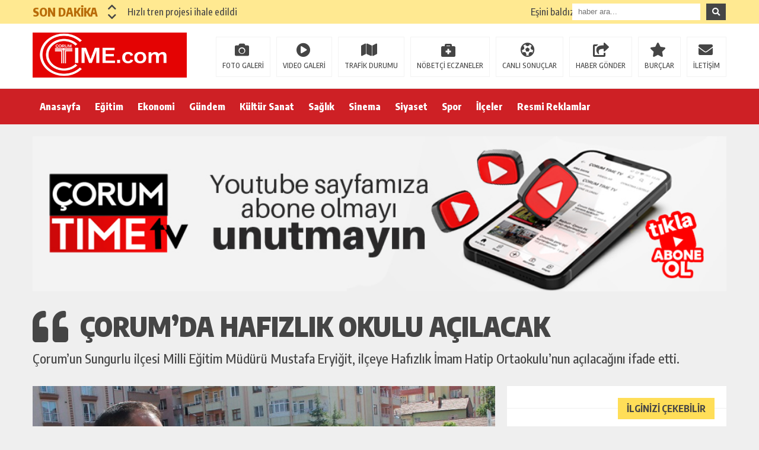

--- FILE ---
content_type: text/html; charset=UTF-8
request_url: https://www.corumtime.com/corumda-hafizlik-okulu-acilacak/
body_size: 16095
content:
<!DOCTYPE html><html lang="tr"><head><script data-no-optimize="1">var litespeed_docref=sessionStorage.getItem("litespeed_docref");litespeed_docref&&(Object.defineProperty(document,"referrer",{get:function(){return litespeed_docref}}),sessionStorage.removeItem("litespeed_docref"));</script> <meta charset="utf-8"><meta name="viewport" content="width=1520, initial-scale=1"><title>ÇORUM&#8217;DA HAFIZLIK OKULU AÇILACAK &laquo; ÇORUM TİME</title><meta name="description" content="Çorum'da Haberin Merkezi - Çorum Haberleri,Çorum,Çorum Time,Haber,Çorum Haberler,Hitit Üniversitesi,Çorum Belediyesi,Çorum Gazete,Çorum Haber,Çorum haber Merkezi,Haber Çorum,Çorum Cinayet,Çorum Kaza,Çorumhaber,Çorum Haberler,Çorum Son Dakika,Çorum Valiliği,Erol Olçok,Çorum Hastane,Çorum Erol Olçok"><meta name="keywords" content="Çorum,Çorum Time,Haber,Çorum Haberler,Hitit Üniversitesi,Çorum Belediyesi,Çorum Gazete,Çorum Haber,Çorum haber Merkezi,Haber Çorum,Çorum Cinayet,Çorum Kaza,Çorumhaber,Çorum Haberler,Çorum Son Dakika,Çorum Valiliği,Erol Olçok,Çorum Hastane,Çorum Erol Olçok"><meta name="news_keywords" content="Çorum,Çorum Time,Haber,Çorum Haberler,Hitit Üniversitesi,Çorum Belediyesi,Çorum Gazete,Çorum Haber,Çorum haber Merkezi,Haber Çorum,Çorum Cinayet,Çorum Kaza,Çorumhaber,Çorum Haberler,Çorum Son Dakika,Çorum Valiliği,Erol Olçok,Çorum Hastane,Çorum Erol Olçok"><link rel="canonical" href="www.corumtime.com"><link rel="shortcut icon" href="https://www.corumtime.com/wp-content/uploads/2020/08/ORUMTMEMOBLYEN2-1.png" /> <script type="litespeed/javascript" data-src="https://www.corumtime.com/wp-content/themes/theHaberV5/cssjs/jquery.min.js"></script> <meta name='robots' content='max-image-preview:large' /><link rel="alternate" type="application/rss+xml" title="ÇORUM TİME &raquo; ÇORUM&#8217;DA HAFIZLIK OKULU AÇILACAK yorum akışı" href="https://www.corumtime.com/corumda-hafizlik-okulu-acilacak/feed/" /><link rel="alternate" title="oEmbed (JSON)" type="application/json+oembed" href="https://www.corumtime.com/wp-json/oembed/1.0/embed?url=https%3A%2F%2Fwww.corumtime.com%2Fcorumda-hafizlik-okulu-acilacak%2F" /><link rel="alternate" title="oEmbed (XML)" type="text/xml+oembed" href="https://www.corumtime.com/wp-json/oembed/1.0/embed?url=https%3A%2F%2Fwww.corumtime.com%2Fcorumda-hafizlik-okulu-acilacak%2F&#038;format=xml" /><style id='wp-img-auto-sizes-contain-inline-css' type='text/css'>img:is([sizes=auto i],[sizes^="auto," i]){contain-intrinsic-size:3000px 1500px}
/*# sourceURL=wp-img-auto-sizes-contain-inline-css */</style><style id="litespeed-ccss">img.alignright{float:right;margin-left:10px!important}.temizle{clear:both}a{text-decoration:none!important}img{display:flex}.genel{margin:0 auto;width:1170px;height:auto;overflow:hidden;position:relative;display:block}a,body,div,form,h1,h2,html,i,img,nav,p,span,strong{margin:0;padding:0;border:0;font-size:100%;vertical-align:baseline;text-decoration:none}body{font-family:"Encode Sans Condensed",sans-serif;background:#efefef;color:#454545}#siteSol{width:780px;height:auto;overflow:hidden;display:block;position:relative;float:left;margin:0 20px 0 0}#siteSag{width:370px;height:auto;overflow:hidden;display:block;position:relative;margin:0}.kolon2{width:260px;float:left}.kolon10{width:890px;float:left;margin-left:20px}.float-right{float:right}.ustMenu{background:#ce2025;display:block;width:100%;height:60px;position:relative}.menu{width:1170px}ul.menu1{margin:0;padding:0}ul.menu1>li{position:relative;list-style:none;display:inline-block}ul.menu1>li>a{display:block;padding:0 12px;font-size:16px;color:#fff;line-height:60px;font-weight:800;background:#fff0}ul.menu1>li ul{visibility:hidden;opacity:0;position:absolute;top:90%;left:0;z-index:99;width:160px;background-color:#333;margin:0;padding:0;text-align:left}ul.menu1>li ul li{border-bottom:1px solid #272727;list-style:none}ul.menu1>li ul li:last-child{border-bottom:none}ul.menu1>li ul li a{display:block;padding:10px;color:#ccc;background:#333;font-size:13px;line-height:140%}.sonDakikaBG{width:100%;height:40px;line-height:40px;display:block;overflow:hidden;background:#ffe991;position:relative;float:left}#ustSondakika{width:910px;height:40px;overflow:hidden;display:block;float:left}.sondkBaslik{width:110px;line-height:40px;overflow:hidden;float:left;color:#b96c09;font-weight:800;font-size:20px;position:relative;padding-right:0;z-index:2}.ustSondakikaic{width:900px;height:40px;margin:0 auto;float:left}.sondk{width:100%!important;line-height:40px!important;display:block!important}.sondk a{width:100%!important;line-height:40px!important;font-size:16px;font-weight:500;color:#454545;text-decoration:none;display:block!important;white-space:nowrap;text-overflow:ellipsis;overflow:hidden}.sondk-ileri{width:15px!important;line-height:15px;left:15px!important;color:#454545;outline:none}.sondk-geri{width:15px!important;line-height:15px;left:0!important;color:#454545;outline:none}.ustSag{width:260px;height:40px;overflow:hidden;display:block;position:relative;z-index:9999}input#s{width:196px;height:28px;line-height:28px;overflow:hidden;display:inline-block;margin:6px 0 0;border:0;float:left;padding:0 10px;outline:none}button.s{width:auto;height:28px;overflow:hidden;display:inline-block;text-align:center;margin:6px 0 0 10px;border:0;float:left;padding:0 10px;color:#fff;background:#454545;outline:none}.siteSag1{width:370px;height:auto;overflow:hidden;display:block;position:relative;margin-top:20px;background:#fff}.sagGenelBaslik{float:left;margin:20px 0;position:relative;width:100%}.sagGenelBaslik:before{content:"";background:#efefef;display:inline-block;position:absolute;left:0;bottom:50%;width:100%;height:1px;z-index:0}span.sagGenelBaslik2{color:#454545;display:inline-block;font-size:16px;font-weight:400;line-height:1;padding:10px 15px;position:relative;text-transform:uppercase;z-index:1;margin-right:20px;float:right;background:#ffde58}.sagSablon1{width:370px;height:auto;overflow:hidden;display:block;position:relative;padding:0;background:#fff;border-bottom:1px solid #fff}.sagSablon1:nth-of-type(2n){background:#f3f3f3!important}.sagSablon1 a{color:#454545;width:362px;height:88px;max-height:88px;overflow:hidden;display:block;text-decoration:none;border-left:8px solid #fff}.sagSablon1 img{width:142px;height:88px;overflow:hidden;float:right;position:relative;display:block;opacity:1}.sagSablon1 strong{font-size:16px;line-height:22px;font-weight:700;width:200px;height:88px;max-height:88px;overflow:hidden;display:table-cell;vertical-align:middle;padding:0 10px}#haberAlani{width:740px;height:auto;overflow:hidden;display:block;position:relative;padding:20px;background:#fff;margin-top:20px}.detayBaslik{width:100%;height:auto;overflow:hidden;display:block;position:relative}.detayBaslik h1{font-size:36px;font-weight:900;color:#454545;text-transform:uppercase;margin-bottom:10px}.detayBaslik h2{font-size:18px;font-weight:500;color:#454545;margin-bottom:20px;line-height:1.5em}.haberResim{width:100%;height:auto;overflow:hidden;display:block;position:relative}.haberDetayIcerik img,.haberResim img{max-width:100%;min-height:auto;height:auto;overflow:hidden;display:block;position:relative;margin-bottom:20px}.haberDetayIcerik{width:100%;height:auto;overflow:hidden;display:block;position:relative}.haberDetayIcerik p{font-size:17px;font-weight:300;color:#000;margin-bottom:20px;line-height:22px;line-height:1.5em}.haberDetayIcerik p strong{display:inline-block}.haberDetayIcerik strong{font-size:17px;font-weight:500;color:#000;margin-bottom:5px;display:block;line-height:1.5em}img.alignright{float:right;margin-left:10px!important}#haberBaslik{width:1170px;height:auto;overflow:hidden;display:block;position:relative;padding:10px 0;margin-top:20px}#haberBaslik .detayBaslik h2{margin-bottom:0!important;font-size:22px;width:1170px}#haberBaslik .detayBaslik h1{width:1090px;height:auto;overflow:hidden;padding-left:80px;font-size:46px}#haberBaslik .detayBaslik h1:before{content:"";font-family:"Font Awesome 5 Free";font-weight:900;-moz-osx-font-smoothing:grayscale;-webkit-font-smoothing:antialiased;display:inline-block;font-style:normal;font-variant:normal;text-rendering:auto;line-height:1;position:absolute;z-index:999;left:0;color:#454545;font-size:60px;margin-top:0}.haberDetaySosyal{margin-bottom:20px;display:block;overflow:hidden}.haberDetaySosyal i{font-size:22px;margin-right:5px;padding:14px 0;width:52px;overflow:hidden;display:block;text-align:center;color:#fff;float:left}.haberDetaySosyal i.fa-facebook-f{background:#3b5998}.haberDetaySosyal i.fa-twitter{background:#00aced}.haberDetaySosyal i.fa-linkedin-in{background:#0573B1}.haberDetaySosyal i.fa-whatsapp{background:#1bbf58}.haberDetaySosyal i.fa-comments{background:#929292}.haberDetayTarih{text-align:right;font-size:18px;font-weight:800}ul.menu2{margin:7px 0 0;padding:0;width:100%;height:auto;overflow:hidden;display:block;position:relative}ul.menu2 li{list-style:none;margin:0 0 0 10px;float:left;position:relative}ul.menu2 li a{width:auto;height:36px;line-height:36px;border:1px solid #f3f3f3;color:#454545;overflow:hidden;display:block;padding:30px 10px 0;font-size:12px;font-weight:500;z-index:9999;position:relative}ul.menu2 li:before{font-family:"Font Awesome 5 Free";font-weight:900;-moz-osx-font-smoothing:grayscale;-webkit-font-smoothing:antialiased;display:inline-block;font-style:normal;font-variant:normal;text-rendering:auto;line-height:1;position:absolute;z-index:999;top:10px;color:#454545;font-size:24px}ul.menu2 li:nth-of-type(n):before{content:"";left:32px}ul.menu2 li:nth-of-type(2n):before{content:"";left:34px}ul.menu2 li:nth-of-type(3n):before{content:"";left:39px}ul.menu2 li:nth-of-type(4n):before{content:"";left:52px}ul.menu2 li:nth-of-type(5n):before{content:"";left:42px}ul.menu2 li:nth-of-type(6n):before{content:"";left:40px}ul.menu2 li:nth-of-type(7n):before{content:"";left:20px}ul.menu2 li:nth-of-type(8n):before{content:"";left:20px;margin:0-20px 0 0!important}.ySayfasiResimT{width:90px;height:90px;overflow:hidden;display:block;position:relative;float:left;margin-right:20px}.ySayfasiResimT img{width:90px;height:90px;overflow:hidden;display:block}.ySayfasiIsimT{width:590px;height:20px;overflow:hidden;display:block;position:relative}.ySayfasiIsimT strong{font-size:16px;font-weight:700;margin-right:10px}.ySayfasiIsimT span{font-size:14px;font-weight:400}.ySayfasiBiyT{width:590px;height:50px;overflow:hidden;display:block;position:relative;font-size:14px;font-weight:400}.ySayfasiLink{width:590px;height:20px;overflow:hidden;display:block;position:relative;text-align:right}.ySayfasiLink a{font-size:14px;font-weight:700;color:#454545}@supports (-ms-ime-align:auto){ul.menu1>li>a{padding:0 10px}}.fa,.fas,.far,.fab{-moz-osx-font-smoothing:grayscale;-webkit-font-smoothing:antialiased;display:inline-block;font-style:normal;font-variant:normal;text-rendering:auto;line-height:1}.fa-caret-right:before{content:""}.fa-chevron-down:before{content:""}.fa-chevron-up:before{content:""}.fa-comments:before{content:""}.fa-facebook-f:before{content:""}.fa-linkedin-in:before{content:""}.fa-search:before{content:""}.fa-twitter:before{content:""}.fa-whatsapp:before{content:""}.fab{font-family:"Font Awesome 5 Brands"}.far{font-family:"Font Awesome 5 Free";font-weight:400}.fa,.fas{font-family:"Font Awesome 5 Free";font-weight:900}.swiper-wrapper{position:relative;width:100%;height:100%;z-index:1;display:-webkit-box;display:-webkit-flex;display:-ms-flexbox;display:flex;-webkit-box-sizing:content-box;box-sizing:content-box}.swiper-wrapper{-webkit-transform:translate3d(0,0,0);transform:translate3d(0,0,0)}.swiper-slide{-webkit-flex-shrink:0;-ms-flex-negative:0;flex-shrink:0;width:100%;height:100%;position:relative}ul{box-sizing:border-box}:root{--wp--preset--font-size--normal:16px;--wp--preset--font-size--huge:42px}html :where(img[class*=wp-image-]){height:auto;max-width:100%}:root{--wp--preset--aspect-ratio--square:1;--wp--preset--aspect-ratio--4-3:4/3;--wp--preset--aspect-ratio--3-4:3/4;--wp--preset--aspect-ratio--3-2:3/2;--wp--preset--aspect-ratio--2-3:2/3;--wp--preset--aspect-ratio--16-9:16/9;--wp--preset--aspect-ratio--9-16:9/16;--wp--preset--color--black:#000000;--wp--preset--color--cyan-bluish-gray:#abb8c3;--wp--preset--color--white:#ffffff;--wp--preset--color--pale-pink:#f78da7;--wp--preset--color--vivid-red:#cf2e2e;--wp--preset--color--luminous-vivid-orange:#ff6900;--wp--preset--color--luminous-vivid-amber:#fcb900;--wp--preset--color--light-green-cyan:#7bdcb5;--wp--preset--color--vivid-green-cyan:#00d084;--wp--preset--color--pale-cyan-blue:#8ed1fc;--wp--preset--color--vivid-cyan-blue:#0693e3;--wp--preset--color--vivid-purple:#9b51e0;--wp--preset--gradient--vivid-cyan-blue-to-vivid-purple:linear-gradient(135deg,rgba(6,147,227,1) 0%,rgb(155,81,224) 100%);--wp--preset--gradient--light-green-cyan-to-vivid-green-cyan:linear-gradient(135deg,rgb(122,220,180) 0%,rgb(0,208,130) 100%);--wp--preset--gradient--luminous-vivid-amber-to-luminous-vivid-orange:linear-gradient(135deg,rgba(252,185,0,1) 0%,rgba(255,105,0,1) 100%);--wp--preset--gradient--luminous-vivid-orange-to-vivid-red:linear-gradient(135deg,rgba(255,105,0,1) 0%,rgb(207,46,46) 100%);--wp--preset--gradient--very-light-gray-to-cyan-bluish-gray:linear-gradient(135deg,rgb(238,238,238) 0%,rgb(169,184,195) 100%);--wp--preset--gradient--cool-to-warm-spectrum:linear-gradient(135deg,rgb(74,234,220) 0%,rgb(151,120,209) 20%,rgb(207,42,186) 40%,rgb(238,44,130) 60%,rgb(251,105,98) 80%,rgb(254,248,76) 100%);--wp--preset--gradient--blush-light-purple:linear-gradient(135deg,rgb(255,206,236) 0%,rgb(152,150,240) 100%);--wp--preset--gradient--blush-bordeaux:linear-gradient(135deg,rgb(254,205,165) 0%,rgb(254,45,45) 50%,rgb(107,0,62) 100%);--wp--preset--gradient--luminous-dusk:linear-gradient(135deg,rgb(255,203,112) 0%,rgb(199,81,192) 50%,rgb(65,88,208) 100%);--wp--preset--gradient--pale-ocean:linear-gradient(135deg,rgb(255,245,203) 0%,rgb(182,227,212) 50%,rgb(51,167,181) 100%);--wp--preset--gradient--electric-grass:linear-gradient(135deg,rgb(202,248,128) 0%,rgb(113,206,126) 100%);--wp--preset--gradient--midnight:linear-gradient(135deg,rgb(2,3,129) 0%,rgb(40,116,252) 100%);--wp--preset--font-size--small:13px;--wp--preset--font-size--medium:20px;--wp--preset--font-size--large:36px;--wp--preset--font-size--x-large:42px;--wp--preset--spacing--20:0.44rem;--wp--preset--spacing--30:0.67rem;--wp--preset--spacing--40:1rem;--wp--preset--spacing--50:1.5rem;--wp--preset--spacing--60:2.25rem;--wp--preset--spacing--70:3.38rem;--wp--preset--spacing--80:5.06rem;--wp--preset--shadow--natural:6px 6px 9px rgba(0, 0, 0, 0.2);--wp--preset--shadow--deep:12px 12px 50px rgba(0, 0, 0, 0.4);--wp--preset--shadow--sharp:6px 6px 0px rgba(0, 0, 0, 0.2);--wp--preset--shadow--outlined:6px 6px 0px -3px rgba(255, 255, 255, 1), 6px 6px rgba(0, 0, 0, 1);--wp--preset--shadow--crisp:6px 6px 0px rgba(0, 0, 0, 1)}body{background:#efefef!important}.sonDakikaBG{background:#ffe991!important}.sondk a,.sondk-ileri,.sondk-geri{color:#454545!important}.sondkBaslik{color:#b96c09!important}.ustMenu{background:#ce2025!important}ul.menu1>li>a{color:#ffffff!important}</style><link rel="preload" data-asynced="1" data-optimized="2" as="style" onload="this.onload=null;this.rel='stylesheet'" href="https://www.corumtime.com/wp-content/litespeed/css/e6dba9d6d0bc0ab0a83e8a9dcca4839b.css?ver=28581" /><script data-optimized="1" type="litespeed/javascript" data-src="https://www.corumtime.com/wp-content/plugins/litespeed-cache/assets/js/css_async.min.js"></script> <style id='global-styles-inline-css' type='text/css'>:root{--wp--preset--aspect-ratio--square: 1;--wp--preset--aspect-ratio--4-3: 4/3;--wp--preset--aspect-ratio--3-4: 3/4;--wp--preset--aspect-ratio--3-2: 3/2;--wp--preset--aspect-ratio--2-3: 2/3;--wp--preset--aspect-ratio--16-9: 16/9;--wp--preset--aspect-ratio--9-16: 9/16;--wp--preset--color--black: #000000;--wp--preset--color--cyan-bluish-gray: #abb8c3;--wp--preset--color--white: #ffffff;--wp--preset--color--pale-pink: #f78da7;--wp--preset--color--vivid-red: #cf2e2e;--wp--preset--color--luminous-vivid-orange: #ff6900;--wp--preset--color--luminous-vivid-amber: #fcb900;--wp--preset--color--light-green-cyan: #7bdcb5;--wp--preset--color--vivid-green-cyan: #00d084;--wp--preset--color--pale-cyan-blue: #8ed1fc;--wp--preset--color--vivid-cyan-blue: #0693e3;--wp--preset--color--vivid-purple: #9b51e0;--wp--preset--gradient--vivid-cyan-blue-to-vivid-purple: linear-gradient(135deg,rgb(6,147,227) 0%,rgb(155,81,224) 100%);--wp--preset--gradient--light-green-cyan-to-vivid-green-cyan: linear-gradient(135deg,rgb(122,220,180) 0%,rgb(0,208,130) 100%);--wp--preset--gradient--luminous-vivid-amber-to-luminous-vivid-orange: linear-gradient(135deg,rgb(252,185,0) 0%,rgb(255,105,0) 100%);--wp--preset--gradient--luminous-vivid-orange-to-vivid-red: linear-gradient(135deg,rgb(255,105,0) 0%,rgb(207,46,46) 100%);--wp--preset--gradient--very-light-gray-to-cyan-bluish-gray: linear-gradient(135deg,rgb(238,238,238) 0%,rgb(169,184,195) 100%);--wp--preset--gradient--cool-to-warm-spectrum: linear-gradient(135deg,rgb(74,234,220) 0%,rgb(151,120,209) 20%,rgb(207,42,186) 40%,rgb(238,44,130) 60%,rgb(251,105,98) 80%,rgb(254,248,76) 100%);--wp--preset--gradient--blush-light-purple: linear-gradient(135deg,rgb(255,206,236) 0%,rgb(152,150,240) 100%);--wp--preset--gradient--blush-bordeaux: linear-gradient(135deg,rgb(254,205,165) 0%,rgb(254,45,45) 50%,rgb(107,0,62) 100%);--wp--preset--gradient--luminous-dusk: linear-gradient(135deg,rgb(255,203,112) 0%,rgb(199,81,192) 50%,rgb(65,88,208) 100%);--wp--preset--gradient--pale-ocean: linear-gradient(135deg,rgb(255,245,203) 0%,rgb(182,227,212) 50%,rgb(51,167,181) 100%);--wp--preset--gradient--electric-grass: linear-gradient(135deg,rgb(202,248,128) 0%,rgb(113,206,126) 100%);--wp--preset--gradient--midnight: linear-gradient(135deg,rgb(2,3,129) 0%,rgb(40,116,252) 100%);--wp--preset--font-size--small: 13px;--wp--preset--font-size--medium: 20px;--wp--preset--font-size--large: 36px;--wp--preset--font-size--x-large: 42px;--wp--preset--spacing--20: 0.44rem;--wp--preset--spacing--30: 0.67rem;--wp--preset--spacing--40: 1rem;--wp--preset--spacing--50: 1.5rem;--wp--preset--spacing--60: 2.25rem;--wp--preset--spacing--70: 3.38rem;--wp--preset--spacing--80: 5.06rem;--wp--preset--shadow--natural: 6px 6px 9px rgba(0, 0, 0, 0.2);--wp--preset--shadow--deep: 12px 12px 50px rgba(0, 0, 0, 0.4);--wp--preset--shadow--sharp: 6px 6px 0px rgba(0, 0, 0, 0.2);--wp--preset--shadow--outlined: 6px 6px 0px -3px rgb(255, 255, 255), 6px 6px rgb(0, 0, 0);--wp--preset--shadow--crisp: 6px 6px 0px rgb(0, 0, 0);}:where(.is-layout-flex){gap: 0.5em;}:where(.is-layout-grid){gap: 0.5em;}body .is-layout-flex{display: flex;}.is-layout-flex{flex-wrap: wrap;align-items: center;}.is-layout-flex > :is(*, div){margin: 0;}body .is-layout-grid{display: grid;}.is-layout-grid > :is(*, div){margin: 0;}:where(.wp-block-columns.is-layout-flex){gap: 2em;}:where(.wp-block-columns.is-layout-grid){gap: 2em;}:where(.wp-block-post-template.is-layout-flex){gap: 1.25em;}:where(.wp-block-post-template.is-layout-grid){gap: 1.25em;}.has-black-color{color: var(--wp--preset--color--black) !important;}.has-cyan-bluish-gray-color{color: var(--wp--preset--color--cyan-bluish-gray) !important;}.has-white-color{color: var(--wp--preset--color--white) !important;}.has-pale-pink-color{color: var(--wp--preset--color--pale-pink) !important;}.has-vivid-red-color{color: var(--wp--preset--color--vivid-red) !important;}.has-luminous-vivid-orange-color{color: var(--wp--preset--color--luminous-vivid-orange) !important;}.has-luminous-vivid-amber-color{color: var(--wp--preset--color--luminous-vivid-amber) !important;}.has-light-green-cyan-color{color: var(--wp--preset--color--light-green-cyan) !important;}.has-vivid-green-cyan-color{color: var(--wp--preset--color--vivid-green-cyan) !important;}.has-pale-cyan-blue-color{color: var(--wp--preset--color--pale-cyan-blue) !important;}.has-vivid-cyan-blue-color{color: var(--wp--preset--color--vivid-cyan-blue) !important;}.has-vivid-purple-color{color: var(--wp--preset--color--vivid-purple) !important;}.has-black-background-color{background-color: var(--wp--preset--color--black) !important;}.has-cyan-bluish-gray-background-color{background-color: var(--wp--preset--color--cyan-bluish-gray) !important;}.has-white-background-color{background-color: var(--wp--preset--color--white) !important;}.has-pale-pink-background-color{background-color: var(--wp--preset--color--pale-pink) !important;}.has-vivid-red-background-color{background-color: var(--wp--preset--color--vivid-red) !important;}.has-luminous-vivid-orange-background-color{background-color: var(--wp--preset--color--luminous-vivid-orange) !important;}.has-luminous-vivid-amber-background-color{background-color: var(--wp--preset--color--luminous-vivid-amber) !important;}.has-light-green-cyan-background-color{background-color: var(--wp--preset--color--light-green-cyan) !important;}.has-vivid-green-cyan-background-color{background-color: var(--wp--preset--color--vivid-green-cyan) !important;}.has-pale-cyan-blue-background-color{background-color: var(--wp--preset--color--pale-cyan-blue) !important;}.has-vivid-cyan-blue-background-color{background-color: var(--wp--preset--color--vivid-cyan-blue) !important;}.has-vivid-purple-background-color{background-color: var(--wp--preset--color--vivid-purple) !important;}.has-black-border-color{border-color: var(--wp--preset--color--black) !important;}.has-cyan-bluish-gray-border-color{border-color: var(--wp--preset--color--cyan-bluish-gray) !important;}.has-white-border-color{border-color: var(--wp--preset--color--white) !important;}.has-pale-pink-border-color{border-color: var(--wp--preset--color--pale-pink) !important;}.has-vivid-red-border-color{border-color: var(--wp--preset--color--vivid-red) !important;}.has-luminous-vivid-orange-border-color{border-color: var(--wp--preset--color--luminous-vivid-orange) !important;}.has-luminous-vivid-amber-border-color{border-color: var(--wp--preset--color--luminous-vivid-amber) !important;}.has-light-green-cyan-border-color{border-color: var(--wp--preset--color--light-green-cyan) !important;}.has-vivid-green-cyan-border-color{border-color: var(--wp--preset--color--vivid-green-cyan) !important;}.has-pale-cyan-blue-border-color{border-color: var(--wp--preset--color--pale-cyan-blue) !important;}.has-vivid-cyan-blue-border-color{border-color: var(--wp--preset--color--vivid-cyan-blue) !important;}.has-vivid-purple-border-color{border-color: var(--wp--preset--color--vivid-purple) !important;}.has-vivid-cyan-blue-to-vivid-purple-gradient-background{background: var(--wp--preset--gradient--vivid-cyan-blue-to-vivid-purple) !important;}.has-light-green-cyan-to-vivid-green-cyan-gradient-background{background: var(--wp--preset--gradient--light-green-cyan-to-vivid-green-cyan) !important;}.has-luminous-vivid-amber-to-luminous-vivid-orange-gradient-background{background: var(--wp--preset--gradient--luminous-vivid-amber-to-luminous-vivid-orange) !important;}.has-luminous-vivid-orange-to-vivid-red-gradient-background{background: var(--wp--preset--gradient--luminous-vivid-orange-to-vivid-red) !important;}.has-very-light-gray-to-cyan-bluish-gray-gradient-background{background: var(--wp--preset--gradient--very-light-gray-to-cyan-bluish-gray) !important;}.has-cool-to-warm-spectrum-gradient-background{background: var(--wp--preset--gradient--cool-to-warm-spectrum) !important;}.has-blush-light-purple-gradient-background{background: var(--wp--preset--gradient--blush-light-purple) !important;}.has-blush-bordeaux-gradient-background{background: var(--wp--preset--gradient--blush-bordeaux) !important;}.has-luminous-dusk-gradient-background{background: var(--wp--preset--gradient--luminous-dusk) !important;}.has-pale-ocean-gradient-background{background: var(--wp--preset--gradient--pale-ocean) !important;}.has-electric-grass-gradient-background{background: var(--wp--preset--gradient--electric-grass) !important;}.has-midnight-gradient-background{background: var(--wp--preset--gradient--midnight) !important;}.has-small-font-size{font-size: var(--wp--preset--font-size--small) !important;}.has-medium-font-size{font-size: var(--wp--preset--font-size--medium) !important;}.has-large-font-size{font-size: var(--wp--preset--font-size--large) !important;}.has-x-large-font-size{font-size: var(--wp--preset--font-size--x-large) !important;}
/*# sourceURL=global-styles-inline-css */</style><style id='classic-theme-styles-inline-css' type='text/css'>/*! This file is auto-generated */
.wp-block-button__link{color:#fff;background-color:#32373c;border-radius:9999px;box-shadow:none;text-decoration:none;padding:calc(.667em + 2px) calc(1.333em + 2px);font-size:1.125em}.wp-block-file__button{background:#32373c;color:#fff;text-decoration:none}
/*# sourceURL=/wp-includes/css/classic-themes.min.css */</style><link rel="https://api.w.org/" href="https://www.corumtime.com/wp-json/" /><link rel="alternate" title="JSON" type="application/json" href="https://www.corumtime.com/wp-json/wp/v2/posts/130090" /><link rel="EditURI" type="application/rsd+xml" title="RSD" href="https://www.corumtime.com/xmlrpc.php?rsd" /><meta name="generator" content="WordPress 6.9" /><link rel="canonical" href="https://www.corumtime.com/corumda-hafizlik-okulu-acilacak/" /><link rel='shortlink' href='https://www.corumtime.com/?p=130090' /><link rel="icon" href="https://www.corumtime.com/wp-content/uploads/2013/07/TİME-LOGO-21-150x150.jpg" sizes="32x32" /><link rel="icon" href="https://www.corumtime.com/wp-content/uploads/2013/07/TİME-LOGO-21.jpg" sizes="192x192" /><link rel="apple-touch-icon" href="https://www.corumtime.com/wp-content/uploads/2013/07/TİME-LOGO-21.jpg" /><meta name="msapplication-TileImage" content="https://www.corumtime.com/wp-content/uploads/2013/07/TİME-LOGO-21.jpg" /><meta property="og:url" content="https://www.corumtime.com/corumda-hafizlik-okulu-acilacak/" /><meta property="og:title" content="ÇORUM&#8217;DA HAFIZLIK OKULU AÇILACAK" /><meta property="og:description" content="Çorum'un Sungurlu ilçesi Milli Eğitim Müdürü Mustafa Eryiğit, ilçeye Hafızlık İmam Hatip Ortaokulu'nun açılacağını ifade etti. " /><meta property="og:image:type" content="image/jpeg" /><meta property="og:image" content="https://www.corumtime.com/wp-content/uploads/2017/06/20170607AW091008_01.jpg" /><meta property="og:image:secure_url" content="https://www.corumtime.com/wp-content/uploads/2017/06/20170607AW091008_01.jpg" /><meta property="og:image:width" content="760" /><meta property="og:image:height" content="405" /><meta property="og:image:alt" content="ÇORUM&#8217;DA HAFIZLIK OKULU AÇILACAK" /><meta name="twitter:card" content="summary_large_image" /><meta name="twitter:title" content="ÇORUM&#8217;DA HAFIZLIK OKULU AÇILACAK" /><meta name="twitter:description" content="Çorum'un Sungurlu ilçesi Milli Eğitim Müdürü Mustafa Eryiğit, ilçeye Hafızlık İmam Hatip Ortaokulu'nun açılacağını ifade etti. " /><meta name="twitter:url" content="https://www.corumtime.com/corumda-hafizlik-okulu-acilacak/" /><meta name="twitter:image" content="https://www.corumtime.com/wp-content/uploads/2017/06/20170607AW091008_01.jpg" /><style>body {background: #efefef!important;}
.sonDakikaBG {background: #ffe991!important;}
.sondk a, .sondk-ileri, .sondk-geri{color: #454545!important;}
.sondkBaslik{color: #b96c09!important;}
.ustMenu {background: #ce2025!important;}
ul.menu1 > li > a{color: #ffffff!important;}</style></head><body><div style="width: 1000px;margin: 0px auto;background: #fff;z-index: 10;position: relative;"></div><div class="sonDakikaBG"><div style="width: 1170px; height: auto; overflow: hidden; display: block; position: relative; margin: 0px auto;"><div id="ustSondakika"><div class="ustSondakikaic"><div class="sondkBaslik">SON DAKİKA</div><div style="width: 15px; line-height: 40px; float: left; left: 17px; display: block; position: relative; top: 4px; z-index: 99;"><div class="sondk-ileri"><i class="fas fa-chevron-up"></i></div><div class="sondk-geri"><i class="fas fa-chevron-down"></i></div></div><div style="float: left; width:680px!important; margin: 0px 5px 0px 35px!important;" class="swiper-wrapper"><div class="swiper-slide sondk"><a href="https://www.corumtime.com/hizli-tren-projesi-ihale-edildi/" title="Hızlı tren projesi ihale edildi">Hızlı tren projesi ihale edildi</a></div><div class="swiper-slide sondk"><a href="https://www.corumtime.com/esini-baldizini-ve-kendisini-oldurdu/" title="Eşini baldızını ve kendisini öldürdü!">Eşini baldızını ve kendisini öldürdü!</a></div><div class="swiper-slide sondk"><a href="https://www.corumtime.com/fabrikada-6-isci-zehirlendi/" title="Fabrikada 6 işçi zehirlendi!">Fabrikada 6 işçi zehirlendi!</a></div><div class="swiper-slide sondk"><a href="https://www.corumtime.com/once-esini-sonra-kendini-vurdu-2/" title="Önce eşini sonra kendini vurdu!">Önce eşini sonra kendini vurdu!</a></div><div class="swiper-slide sondk"><a href="https://www.corumtime.com/yeniden-refahtan-aday-oldu/" title="Yeniden Refah&#8217;tan aday oldu!">Yeniden Refah&#8217;tan aday oldu!</a></div><div class="swiper-slide sondk"><a href="https://www.corumtime.com/tufekle-dernek-kapisina-dayandi/" title="Tüfekle dernek kapısına dayandı!">Tüfekle dernek kapısına dayandı!</a></div><div class="swiper-slide sondk"><a href="https://www.corumtime.com/tufekle-oynarken-arkadasini-vurdu/" title="Tüfekle oynarken arkadaşını vurdu">Tüfekle oynarken arkadaşını vurdu</a></div><div class="swiper-slide sondk"><a href="https://www.corumtime.com/corumda-ekmege-zam-yapilacak/" title="Çorum&#8217;da ekmeğe zam yapılacak!">Çorum&#8217;da ekmeğe zam yapılacak!</a></div><div class="swiper-slide sondk"><a href="https://www.corumtime.com/aracin-camlarini-tasla-kirdilar/" title="Aracın camlarını taşla kırdılar!">Aracın camlarını taşla kırdılar!</a></div><div class="swiper-slide sondk"><a href="https://www.corumtime.com/zincir-marketlere-fahis-fiyat-denetimi/" title="Zincir marketlere fahiş fiyat denetimi">Zincir marketlere fahiş fiyat denetimi</a></div></div></div></div><div class="ustSag"><form method="get" id="searchform" class="aramayap cf" action="https://www.corumtime.com/">
<input type="text" value="" placeholder="haber ara..." name="s" id="s" />
<button type="submit" class="s"><i class="fas fa-search"></i></button></form></div></div></div><div class="temizle"></div><div style="padding: 15px 0px; background: #ffffff; border-bottom: 1px solid rgba(0,0,0,.1); height: 79px; overflow: hidden; display: block;"><div style="width: 1170px; height: auto; overflow: hidden; display: block; position: relative; margin: 0px auto;"><div class="kolon2"><h1>
<a href="https://www.corumtime.com" title="ÇORUM TİME"><img src="https://www.corumtime.com/wp-content/uploads/2020/08/ORUMTMEMOBLYEN2-2.png" alt="ÇORUM TİME" width="260" height="76"/></a></h1></div><div class="kolon10"><div class="float-right"><ul class="menu2"><li><a href="https://www.corumtime.com/category/foto-galeri/" title="FOTO GALERİ">FOTO GALERİ</a></li><li><a href="https://www.corumtime.com/category/video-galeri/" title="VIDEO GALERİ">VIDEO GALERİ</a></li><li><a href="https://www.corumtime.com/trafik-durumu" title="TRAFİK DURUMU">TRAFİK DURUMU</a></li><li><a href="https://www.corumtime.com/nobetci-eczaneler" title="NÖBETÇİ ECZANELER">NÖBETÇİ ECZANELER</a></li><li><a href="https://www.corumtime.com/canli-sonuclar" title="CANLI SONUÇLAR">CANLI SONUÇLAR</a></li><li><a href="https://www.corumtime.com/haber-gonder" title="HABER GÖNDER">HABER GÖNDER</a></li><li><a href="https://www.corumtime.com/burclar?burc=koc" title="BURÇLAR">BURÇLAR</a></li><li><a href="https://www.corumtime.com/iletisim" title="İLETİŞİM">İLETİŞİM</a></li></ul></div></div></div></div><div class="temizle"></div><div class="ustMenu"><div style="width: 1170px; height: 60px; display: block; position: relative; margin: 0px auto;"><nav><div class="menu"><div class="menu-header-menu-container"><ul class="menu1"><li id="menu-item-212710" class="menu-item menu-item-type-custom menu-item-object-custom menu-item-home menu-item-212710"><a href="https://www.corumtime.com">Anasayfa</a></li><li id="menu-item-100141" class="menu-item menu-item-type-taxonomy menu-item-object-category current-post-ancestor current-menu-parent current-post-parent menu-item-100141"><a href="https://www.corumtime.com/category/egitim/">Eğitim</a></li><li id="menu-item-100142" class="menu-item menu-item-type-taxonomy menu-item-object-category menu-item-100142"><a href="https://www.corumtime.com/category/ekonomi/">Ekonomi</a></li><li id="menu-item-100143" class="menu-item menu-item-type-taxonomy menu-item-object-category menu-item-100143"><a href="https://www.corumtime.com/category/gundem/">Gündem</a></li><li id="menu-item-100144" class="menu-item menu-item-type-taxonomy menu-item-object-category menu-item-100144"><a href="https://www.corumtime.com/category/kultur-sanat/">Kültür Sanat</a></li><li id="menu-item-100145" class="menu-item menu-item-type-taxonomy menu-item-object-category menu-item-100145"><a href="https://www.corumtime.com/category/saglik/">Sağlık</a></li><li id="menu-item-100146" class="menu-item menu-item-type-taxonomy menu-item-object-category menu-item-100146"><a href="https://www.corumtime.com/category/sinema/">Sinema</a></li><li id="menu-item-100147" class="menu-item menu-item-type-taxonomy menu-item-object-category menu-item-100147"><a href="https://www.corumtime.com/category/siyaset-2/">Siyaset</a></li><li id="menu-item-100148" class="menu-item menu-item-type-taxonomy menu-item-object-category menu-item-100148"><a href="https://www.corumtime.com/category/spor-2/">Spor</a></li><li id="menu-item-100116" class="menu-item menu-item-type-taxonomy menu-item-object-category current-post-ancestor menu-item-has-children menu-item-100116"><a href="https://www.corumtime.com/category/ilceler/">İlçeler</a><ul class="sub-menu"><li id="menu-item-100117" class="menu-item menu-item-type-taxonomy menu-item-object-category menu-item-100117"><a href="https://www.corumtime.com/category/ilceler/alaca-2/">ALACA</a></li><li id="menu-item-100118" class="menu-item menu-item-type-taxonomy menu-item-object-category menu-item-100118"><a href="https://www.corumtime.com/category/ilceler/bayat/">BAYAT</a></li><li id="menu-item-100119" class="menu-item menu-item-type-taxonomy menu-item-object-category menu-item-100119"><a href="https://www.corumtime.com/category/ilceler/bogazkale-haberler/">BOĞAZKALE</a></li><li id="menu-item-100120" class="menu-item menu-item-type-taxonomy menu-item-object-category menu-item-100120"><a href="https://www.corumtime.com/category/ilceler/dodurga-haberler/">DODURGA</a></li><li id="menu-item-100121" class="menu-item menu-item-type-taxonomy menu-item-object-category menu-item-100121"><a href="https://www.corumtime.com/category/ilceler/iskilip-haberler/">İSKİLİP</a></li><li id="menu-item-100122" class="menu-item menu-item-type-taxonomy menu-item-object-category menu-item-100122"><a href="https://www.corumtime.com/category/ilceler/kargi-haberler/">KARGI</a></li><li id="menu-item-100123" class="menu-item menu-item-type-taxonomy menu-item-object-category menu-item-100123"><a href="https://www.corumtime.com/category/ilceler/lacin-haberler/">LAÇİN</a></li><li id="menu-item-100124" class="menu-item menu-item-type-taxonomy menu-item-object-category menu-item-100124"><a href="https://www.corumtime.com/category/ilceler/mecitozu-haberler/">MECİTÖZÜ</a></li><li id="menu-item-100125" class="menu-item menu-item-type-taxonomy menu-item-object-category menu-item-100125"><a href="https://www.corumtime.com/category/ilceler/oguzlar-haberler/">OĞUZLAR</a></li><li id="menu-item-100126" class="menu-item menu-item-type-taxonomy menu-item-object-category menu-item-100126"><a href="https://www.corumtime.com/category/ilceler/ortakoy-haberler/">ORTAKÖY</a></li><li id="menu-item-100127" class="menu-item menu-item-type-taxonomy menu-item-object-category menu-item-100127"><a href="https://www.corumtime.com/category/ilceler/osmancik-haberler/">OSMANCIK</a></li><li id="menu-item-100128" class="menu-item menu-item-type-taxonomy menu-item-object-category current-post-ancestor current-menu-parent current-post-parent menu-item-100128"><a href="https://www.corumtime.com/category/ilceler/sungurlu-haberler/">SUNGURLU</a></li><li id="menu-item-100129" class="menu-item menu-item-type-taxonomy menu-item-object-category menu-item-100129"><a href="https://www.corumtime.com/category/ilceler/ugurludag-haberler/">UĞURLUDAĞ</a></li></ul></li><li id="menu-item-292769" class="menu-item menu-item-type-taxonomy menu-item-object-category menu-item-292769"><a href="https://www.corumtime.com/category/resmi-reklamlar/">Resmi Reklamlar</a></li></ul></div></div></nav></div></div><div class="temizle"></div><div class="genel"><div style="height: auto; margin: 20px auto 0px auto; display: block; text-align: center; overflow: hidden; position: relative;"><a target="_blank" href="https://www.youtube.com/channel/UCBmPNIBujzpaUiWU8UBmTAw"><img src="https://www.corumtime.com/wp-content/uploads/2023/11/YOUTUBE-SAYFAMIZ-YATAY-1.jpg" style="width: -webkit-fill-available;"/></a></div></div><div class="temizle"></div><div class="genel"><div id="haberBaslik"><div class="detayBaslik"><h1 itemprop="headline">ÇORUM&#8217;DA HAFIZLIK OKULU AÇILACAK</h1><h2 itemprop="description"><p>Çorum&#8217;un Sungurlu ilçesi Milli Eğitim Müdürü Mustafa Eryiğit, ilçeye Hafızlık İmam Hatip Ortaokulu&#8217;nun açılacağını ifade etti.</p></h2></div></div><div id="siteSol"><div style="margin-bottom: 0px; margin-top: 20px;" class="haberResim" itemscope="" itemtype="http://schema.org/Article"><meta itemprop="image" content="https://www.corumtime.com/wp-content/uploads/2017/06/20170607AW091008_01.jpg">
<img src="https://www.corumtime.com/wp-content/uploads/2017/06/20170607AW091008_01.jpg" alt="ÇORUM&#8217;DA HAFIZLIK OKULU AÇILACAK" width="780" height="auto"/></div><div style="margin-top: 0px;" id="haberAlani"><div style="width: 700px; height: 90px; overflow: hidden; display: block; background: #f3f3f3; position: relative; margin-bottom: 20px; padding: 20px;"><div class="ySayfasiResimT"><img alt='' src='https://www.corumtime.com/wp-content/litespeed/avatar/50d9c9e93cf44089f4ec1da87ea5a8bf.jpg?ver=1769459718' srcset='https://www.corumtime.com/wp-content/litespeed/avatar/2a5cbfd56aba4e75951a35ee242cf15b.jpg?ver=1769459718 2x' class='avatar avatar-90 photo' height='90' width='90' loading='lazy' decoding='async'/></div><div class="ySayfasiIsimT"><strong>Çorum Time Haber Hattı 333 01 20</strong><span>( <a href="/cdn-cgi/l/email-protection" class="__cf_email__" data-cfemail="3a53545c557a5955484f574e53575f14595557">[email&#160;protected]</a> )</span></div><div class="ySayfasiBiyT"></div><div class="ySayfasiLink"><a href="https://www.corumtime.com/author/haber/"><i class="fa fa-caret-right"></i> TÜM YAZILARI</a></div></div><div class="temizle"></div><div class="haberDetaySosyal"><div style="width: 400px; height: auto; float: left;">
<a target="_blank" href="https://www.facebook.com/share.php?u=https://www.corumtime.com/corumda-hafizlik-okulu-acilacak/" title="facebook"><i class="fab fa-facebook-f"></i></a>
<a target="_blank" href="https://twitter.com/intent/tweet?text=ÇORUM&#8217;DA HAFIZLIK OKULU AÇILACAK&url=https://www.corumtime.com/corumda-hafizlik-okulu-acilacak/" title="twitter"><i class="fab fa-twitter"></i></a>
<a target="_blank" href="http://www.linkedin.com/shareArticle?mini=true&url=https://www.corumtime.com/corumda-hafizlik-okulu-acilacak/" title="linkedin"><i class="fab fa-linkedin-in"></i></a>
<a target="_blank" href="https://wa.me/?text=https://www.corumtime.com/corumda-hafizlik-okulu-acilacak/" data-action="share/whatsapp/share"><i class="fab fa-whatsapp"></i></a>
<a href="https://www.corumtime.com/corumda-hafizlik-okulu-acilacak/#respond" title="yorum yaz"><i class="far fa-comments"></i></a><div style="font-size: 22px;padding: 15px 0px;width: 100px; font-weight: 700; font-size: 16px;overflow: hidden;display: block;text-align: center;color: #ffffff;float: left;background: #F4B140;"></div></div><div style="width: 320px; height: 50px; line-height: 50px; overflow: hidden; display: block; position: relative; background: #efefef; padding-right: 20px;"><div class="haberDetayTarih">08 Haziran 2017 - 11:53</div></div></div><div itemprop="articleBody" class="haberDetayIcerik"><div style="margin-right: 10px; float: left; width: auto; height: auto; display: block; overflow: hidden;"><a target="_blank" href="https://www.uykudunyasi.com/"><img src="https://www.corumtime.com/wp-content/uploads/2020/02/Uyku-Dünyası.jpg" style="width: -webkit-fill-available;" /></a></div><p><strong class="haberDetayTarih">Son Güncelleme: 8 Haziran 2017 11:53 </strong>Okul ziyaretlerinde öğrencilerle yaptığı sohbette konu hakkında bilgi veren İlçe Milli Eğitim Müdürü Mustafa Eryiğit, 2017-2018 eğitim öğretim yılından itibaren Sungurlu Hafızlık İmam Hatip Ortaokulu hem okul derslerinin hem de hafızlık eğitiminin bir arada vereceği okulun çalışmalarına başladıklarını kaydetti. Sungurlu Hafızlık İmam Hatip Ortaokulu eğitimi ile ilgili, “İlkokul 4’üncü sınıfta okuyan ve önümüzdeki yıl 5. sınıfa geçecek öğrencilerimiz hem okula gidebilecek hem de hafızlık sınıflarında hafızlık temel eğitimi dersleri alabileceklerini belirten Eryiğit, projenin amacının, örgün eğitimle birlikte hafızlık projesi, öğrencilerin okullarını aksatmadan ve yıl kaybına uğramadan örgün eğitimleriyle birlikte hafızlık yapabilmelerini hedefleyen bir proje olduğunu söyledi.</p><p><img fetchpriority="high" decoding="async" class="size-full wp-image-130092" src="https://www.corumtime.com/wp-content/uploads/2017/06/20170607AW091008_02.jpg" alt="MİLLİ EĞİTİM MÜDÜRÜ ÖĞRENCİLERLE BULUŞTU (SERKAN ŞANSEVER/ÇORUM-İHA)" width="700" height="355" srcset="https://www.corumtime.com/wp-content/uploads/2017/06/20170607AW091008_02.jpg 700w, https://www.corumtime.com/wp-content/uploads/2017/06/20170607AW091008_02-300x152.jpg 300w, https://www.corumtime.com/wp-content/uploads/2017/06/20170607AW091008_02-30x15.jpg 30w" sizes="(max-width: 700px) 100vw, 700px" /></p><p>Bu projede öğrencilerin okul derslerinden kopmadan, sene kaybı olmadan iki yıl içerisinde hafızlıklarını tamamlamaları amaçlanmıştır diyen Eryiğit, &#8220;Öğrenciler, 5. sınıfın birinci döneminde okul dersleriyle birlikte hafızlığa hazırlanırlar. İkinci dönemde de okul derslerine devam ederlerken hafızlığa başlarlar. 6. sınıfta bir yıl ara vererek okulun bünyesindeki Diyanet İşleri Başkanlığına bağlı Kur’an Kursunda hafızlıklarını tamamlarlar. Aynı zamanda da takviye kursu alarak okul derslerinden kopmamış olurlar. O yılın Haziran ayında 6. sınıf derslerinden sınava girerek sınıflarını geçen öğrenciler, hafızlıklarını tamamlamış olarak 7. sınıfa devam ederler. Aynı zamanda yapılan sosyal, kültürel ve sportif etkinliklerle de kendilerini zihinsel, bedensel, ruhsal ve sosyal açıdan geliştirme fırsatı bulmaktadırlar. Özel bir devlet okulu anlayışıyla akademik başarının önemsendiği okulumuzda, 7. ve 8. sınıflarda okul derslerine ek olarak etüt ve takviye kurslarıyla, zengin döküman desteğiyle de desteklenen öğrencilerimizin Proje İmam Hatip Liselerine, İmam Hatip Fen ve İmam Hatip Sosyal Bilimler Liselerine, diğer Fen ve Sosyal Bilimler Liselerine yerleşmeleri hedeflenmektedir&#8221; dedi. (İHA)</p></div><div class="detayEtiket"></div></div><div style="width: 780px; height: auto; overflow: hidden; display: block; position: relative; float: left; margin: 0px 0px 0px 0px;"><div style="width: 728px; height: auto; margin: 20px auto 0px auto; display: block; text-align: center; overflow: hidden; position: relative;"><a target="_blank" href="http://www.uykudunyasi.com.tr/"><img src="https://www.corumtime.com/wp-content/uploads/2019/04/UYKU-DÜNYASI-ÇORUM.jpg" style="width: -webkit-fill-available;" /></a> <script data-cfasync="false" src="/cdn-cgi/scripts/5c5dd728/cloudflare-static/email-decode.min.js"></script><script type="litespeed/javascript" data-src="https://pagead2.googlesyndication.com/pagead/js/adsbygoogle.js?client=ca-pub-7361905458668527"
     crossorigin="anonymous"></script> 
<ins class="adsbygoogle"
style="display:inline-block;width:728px;height:90px"
data-ad-client="ca-pub-7361905458668527"
data-ad-slot="2694792008"></ins> <script type="litespeed/javascript">(adsbygoogle=window.adsbygoogle||[]).push({})</script> </div></div><div class="temizle"></div><div id="yorumAlani"><div class="genelBaslik">
<span class="genelBaslik2">
<strong>HABER HAKKINDA GÖRÜŞ BELİRT</strong>
</span><div style="position: absolute;right: 20px;top: 0px;font-size: 12px;font-weight: 800;">1 ADET YORUM YAPILDI</div></div><div class="temizle"></div><div class="yorumYap"><style>#respond a{color: #FF5732; font-size: 12px; font-weight: 700;text-decoration: none;}
#respond strong {
    color: #454545;
    font-size: 12px;
    font-weight: 400!important;
    margin-bottom: 5px;
    display: block;
    text-decoration: none;
}</style></div><article class="comment-list"><div  id="li-yorum-30106"><div class="comment-box"><div class="content"><div class="titleYorum">
<span class="name">Bilal Yücel</span>
<span class="date">9 Haziran 2017 / 08:54</span>
<span class="answer"></span></div><p>Vesile olanlardan ALLAH razı olsun. Amin</p></div></div></li></article></div></div><div id="siteSag"><div class="siteSag1"><div class="sagGenelBaslik"><span class="sagGenelBaslik2"><strong>İLGİNİZİ ÇEKEBİLİR</strong></span></div><div style="display: block;"><div class="sagSablon1">
<a href="https://www.corumtime.com/corumda-26-koyde-203-hazine-arazisi-satilacak/" title="26 köyde 203 hazine arazisi satılacak">
<img src="https://www.corumtime.com/wp-content/uploads/2026/01/888-144x81.jpg" alt="26 köyde 203 hazine arazisi satılacak" width="142" height="88"/>
<strong>26 köyde 203 hazine arazisi satılacak</strong>
</a></div><div class="sagSablon1">
<a href="https://www.corumtime.com/tir-sarampole-devrildi-surucu-yaralandi/" title="Tır şarampole devrildi sürücü yaralandı">
<img src="https://www.corumtime.com/wp-content/uploads/2026/01/AW628763_01-135x81.jpg" alt="Tır şarampole devrildi sürücü yaralandı" width="142" height="88"/>
<strong>Tır şarampole devrildi sürücü yaralandı</strong>
</a></div><div class="sagSablon1">
<a href="https://www.corumtime.com/itfaiye-aracina-yol-vermedi/" title="İtfaiye aracına yol vermedi!">
<img src="https://www.corumtime.com/wp-content/uploads/2026/01/AW627201_01-150x76.jpg" alt="İtfaiye aracına yol vermedi!" width="142" height="88"/>
<strong>İtfaiye aracına yol vermedi!</strong>
</a></div><div class="sagSablon1">
<a href="https://www.corumtime.com/kar-yagisi-kazayi-beraberinde-getirdi/" title="Kar yağışı kazayı beraberinde getirdi">
<img src="https://www.corumtime.com/wp-content/uploads/2026/01/AW626301_01-139x81.jpg" alt="Kar yağışı kazayı beraberinde getirdi" width="142" height="88"/>
<strong>Kar yağışı kazayı beraberinde getirdi</strong>
</a></div><div class="sagSablon1">
<a href="https://www.corumtime.com/10-evden-hirsizlik-yapan-2-kisi-tutuklandi/" title="10 evden hırsızlık yapan 2 kişi tutuklandı">
<img src="https://www.corumtime.com/wp-content/uploads/2026/01/55-2-125x81.jpg" alt="10 evden hırsızlık yapan 2 kişi tutuklandı" width="142" height="88"/>
<strong>10 evden hırsızlık yapan 2 kişi tutuklandı</strong>
</a></div></div></div><div class="temizle"></div><div style="width: 370px; height: auto; overflow: hidden; display: block; position: relative; margin-top: 20px; background: #ffffff; padding: 20px 0px;"><div style="margin: 0px auto; width: 336px; max-width: 336px; height: auto; overflow: hidden; display: block;"><a target="_blank" href="https://www.instagram.com/bellekkasapsarkuteri/"><img src="https://www.corumtime.com/wp-content/uploads/2026/01/BELLEK-KASAP-KARE-REKLAM.jpg" style="width: -webkit-fill-available;"/></a></div></div><div style="width: 370px; height: auto; overflow: hidden; display: block; position: relative; margin-top: 20px; background: #ffffff; padding: 20px 0px;"><div style="margin: 0px auto; width: 336px; max-width: 336px; height: auto; overflow: hidden; display: block;"><a target="_blank" href="https://www.instagram.com/corumbicibicihaliyikama/"><img src="https://www.corumtime.com/wp-content/uploads/2024/04/BICI-BICI-YAN-REKLAM.png" style="width: -webkit-fill-available;"/></a></div></div><div style="width: 370px; height: auto; overflow: hidden; display: block; position: relative; margin-top: 20px; background: #ffffff; padding: 20px 0px;"><div style="margin: 0px auto; width: 336px; max-width: 336px; height: auto; overflow: hidden; display: block;"><a target="_blank" href="https://www.instagram.com/enngross_corum/"><img src="https://www.corumtime.com/wp-content/uploads/2023/01/ENN-GROSS-1080-1080.jpg" style="width: -webkit-fill-available;"/></a></div></div><div style="width: 370px; height: auto; overflow: hidden; display: block; position: relative; margin-top: 20px; background: #ffffff; padding: 20px 0px;"><div style="margin: 0px auto; width: 336px; max-width: 336px; height: auto; overflow: hidden; display: block;"><a target="_blank" href="https://www.instagram.com/jasmine_guzellik_merkezi_/"><img src="https://www.corumtime.com/wp-content/uploads/2024/02/JASMINE-GUZELLIK-DOVME-REKLAMI-1.jpg" style="width: -webkit-fill-available;"/></a></div></div></div></div><div id="footerGenel"><div id="footer1"></div><div id="footer2"><div class="footerLogo">
<a href="https://www.corumtime.com" title="ÇORUM TİME"><img src="https://www.corumtime.com/wp-content/uploads/2020/08/ORUMTMEMOBLYEN2-3.png" alt="ÇORUM TİME" width="260" height="76"/></a></div></div><div class="footer3"><p>ÇORUM'UN EN BÜYÜK HABER SİTESİ</p><div class="fsosyal">
<a href="https://www.facebook.com/corumtime19" title="facebook"><i class="fab fa-facebook" aria-hidden="true"></i></a>
<a href="https://www.instagram.com/corum_time_official" title="instagram"><i class="fab fa-instagram" aria-hidden="true"></i></a>
<a href="https://twitter.com/corumtime" title="twitter"><i class="fab fa-twitter" aria-hidden="true"></i></a>
<a href="" title="google plus"><i class="fab fa-google-plus" aria-hidden="true"></i></a>
<a href="" title="linkedin"><i class="fab fa-linkedin" aria-hidden="true"></i></a>
<a href="https://www.youtube.com/c/%C3%87ORUMT%C4%B0ME" title="youtube"><i class="fab fa-youtube" aria-hidden="true"></i></a></div></div></div> <script type="speculationrules">{"prefetch":[{"source":"document","where":{"and":[{"href_matches":"/*"},{"not":{"href_matches":["/wp-*.php","/wp-admin/*","/wp-content/uploads/*","/wp-content/*","/wp-content/plugins/*","/wp-content/themes/theHaberV5/*","/*\\?(.+)"]}},{"not":{"selector_matches":"a[rel~=\"nofollow\"]"}},{"not":{"selector_matches":".no-prefetch, .no-prefetch a"}}]},"eagerness":"conservative"}]}</script> <marquee style='position: absolute; width: 0px;'><a href="https://cleancuisinebygina.com/" title="vaycasino giriş">vaycasino giriş</a><a href="https://veera.nl/" title="casibom giriş">casibom giriş</a><a href="https://lefaxx.com/" title="marsbahis güncel giriş">marsbahis güncel giriş</a><a href="https://muniprovincialcotabambas.gob.pe/" title="bets10">bets10</a><a href="https://casabelladining.co.za/" title="casibom giriş">casibom giriş</a><a href="https://baas.cat/" title="vaycasino giriş">vaycasino giriş</a><a href="https://gotovimop.com/" title="casibom güncel giriş">casibom güncel giriş</a><a href="https://www.tipografiaunione.com/" title="casinolevant giriş">casinolevant giriş</a><a href="https://www.tipografiaunione.com/" title="casinolevant">casinolevant</a><a href="https://www.stickmantribe.com/" title="marsbahis giriş">marsbahis giriş</a><a href="https://adelekeuniversity.edu.ng/" title="marsbahis giriş">marsbahis giriş</a><a href="https://weliveentertainment.com/" title="casibom">casibom</a><a href="https://weliveentertainment.com/" title="casibom giriş">casibom giriş</a><a href="https://www.stickmantribe.com/" title="marsbahis">marsbahis</a>
</marquee><script type="application/ld+json">{
        "@context":"http://schema.org",
        "@type":"Organization",
        "url":"https://www.corumtime.com",
        "logo":{
        "@type":"ImageObject",
        "url":"https://www.corumtime.com/wp-content/uploads/2020/08/ORUMTMEMOBLYEN2-2.png",
        "width":250,
        "height":90},
        "sameAs":[
        "https://www.facebook.com/corumtime19",
        "https://twitter.com/corumtime",
        ""
        ]
    }</script> <script type="application/ld+json">{
        "@context":"http://schema.org",
        "@type":"WebSite","url":"https://www.corumtime.com",
        "potentialAction":{
        "@type":"SearchAction",
        "target":"https://www.corumtime.com/?s={search_term_string}",
        "query-input":"required name=search_term_string"}
    }</script> <script data-no-optimize="1">var litespeed_vary=document.cookie.replace(/(?:(?:^|.*;\s*)_lscache_vary\s*\=\s*([^;]*).*$)|^.*$/,"");litespeed_vary||fetch("/wp-content/plugins/litespeed-cache/guest.vary.php",{method:"POST",cache:"no-cache",redirect:"follow"}).then(e=>e.json()).then(e=>{console.log(e),e.hasOwnProperty("reload")&&"yes"==e.reload&&(sessionStorage.setItem("litespeed_docref",document.referrer),window.location.reload(!0))});</script><script data-optimized="1" type="litespeed/javascript" data-src="https://www.corumtime.com/wp-content/litespeed/js/d50022cf13753e2e24128e4a25a4aa3b.js?ver=28581"></script><script>window.litespeed_ui_events=window.litespeed_ui_events||["mouseover","click","keydown","wheel","touchmove","touchstart"];var urlCreator=window.URL||window.webkitURL;function litespeed_load_delayed_js_force(){console.log("[LiteSpeed] Start Load JS Delayed"),litespeed_ui_events.forEach(e=>{window.removeEventListener(e,litespeed_load_delayed_js_force,{passive:!0})}),document.querySelectorAll("iframe[data-litespeed-src]").forEach(e=>{e.setAttribute("src",e.getAttribute("data-litespeed-src"))}),"loading"==document.readyState?window.addEventListener("DOMContentLoaded",litespeed_load_delayed_js):litespeed_load_delayed_js()}litespeed_ui_events.forEach(e=>{window.addEventListener(e,litespeed_load_delayed_js_force,{passive:!0})});async function litespeed_load_delayed_js(){let t=[];for(var d in document.querySelectorAll('script[type="litespeed/javascript"]').forEach(e=>{t.push(e)}),t)await new Promise(e=>litespeed_load_one(t[d],e));document.dispatchEvent(new Event("DOMContentLiteSpeedLoaded")),window.dispatchEvent(new Event("DOMContentLiteSpeedLoaded"))}function litespeed_load_one(t,e){console.log("[LiteSpeed] Load ",t);var d=document.createElement("script");d.addEventListener("load",e),d.addEventListener("error",e),t.getAttributeNames().forEach(e=>{"type"!=e&&d.setAttribute("data-src"==e?"src":e,t.getAttribute(e))});let a=!(d.type="text/javascript");!d.src&&t.textContent&&(d.src=litespeed_inline2src(t.textContent),a=!0),t.after(d),t.remove(),a&&e()}function litespeed_inline2src(t){try{var d=urlCreator.createObjectURL(new Blob([t.replace(/^(?:<!--)?(.*?)(?:-->)?$/gm,"$1")],{type:"text/javascript"}))}catch(e){d="data:text/javascript;base64,"+btoa(t.replace(/^(?:<!--)?(.*?)(?:-->)?$/gm,"$1"))}return d}</script><script defer src="https://static.cloudflareinsights.com/beacon.min.js/vcd15cbe7772f49c399c6a5babf22c1241717689176015" integrity="sha512-ZpsOmlRQV6y907TI0dKBHq9Md29nnaEIPlkf84rnaERnq6zvWvPUqr2ft8M1aS28oN72PdrCzSjY4U6VaAw1EQ==" data-cf-beacon='{"version":"2024.11.0","token":"8bc7bd9fa1e047e396b75d4f72c02083","r":1,"server_timing":{"name":{"cfCacheStatus":true,"cfEdge":true,"cfExtPri":true,"cfL4":true,"cfOrigin":true,"cfSpeedBrain":true},"location_startswith":null}}' crossorigin="anonymous"></script>
</body></html> <script type="litespeed/javascript">var wp_ajaxurl="https://www.corumtime.com/wp-admin/admin-ajax.php"</script> <script type="litespeed/javascript">var varsayilanSehir=Cookies.get('sehir');if(!varsayilanSehir){varsayilanSehir="corum"}
$(document).ready(function(){if($("#havaDurumuSelect")[0]){$('#havaDurumuSelect').val(varsayilanSehir);havaDurumu(varsayilanSehir)}
if($("#namazSaatleriSelect")[0]){$('#namazSaatleriSelect').val(varsayilanSehir);namazSaatleri(varsayilanSehir)}
if($(".sagPuandurumu2")[0]){ligPuanDurumu()}
if($(".sagPuandurumu")[0]){ligFikstur()}
if($(".sagDoviz2")[0]){ekonomiBilgileri()}
if($(".sagDoviz")[0]){ekonomiBilgileri()}
if($(".solDoviz")[0]){ekonomiBilgileri()}});function namazSaatleri(sehir){Cookies.set('sehir',sehir);$.ajax({type:'POST',data:{action:"bothavuzu_action",istek:'namazvakitleri',sehir:sehir},url:wp_ajaxurl,success:function(sonucJson){if(sonucJson){var gerisay="";var sonucJsonParsed=$.parseJSON(sonucJson);var now=new Date();var hour=now.getHours();var min=now.getMinutes();var year=now.getFullYear();var day=now.getDate();var mount=now.getMonth()+1;if(mount==13)
mount==1;$.each(sonucJsonParsed,function(spanId,obj){if(hour+":"+min<obj){if(gerisay==""){gerisay=obj+":00"}}
$('#'+spanId).html(obj.toString())});console.log(gerisay);$("#geri-say").countdown(year+"/"+mount+"/"+day+" "+gerisay,function(event){$(this).text(event.strftime('%H:%M:%S'))})}}})}
function havaDurumu(sehir){Cookies.set('sehir',sehir);$.ajax({type:'POST',data:{action:"bothavuzu_action",istek:'havadurumu',sehir:sehir},url:wp_ajaxurl,success:function(sonucJson){if(sonucJson){var sonucJsonParsed=$.parseJSON(sonucJson);$.each(sonucJsonParsed,function(spanId,obj){var text=obj.toString();if(spanId=='havaResim'){text='<img src="https://www.corumtime.com/wp-content/themes/theHaberV5/images/havaicon/'+text+'" />'}
$('#'+spanId).html(text)})}}})}
var dinamikFonksiyonlar=[];dinamikFonksiyonlar.gunlukPiyasalarYerlestir=function(obj){if(obj){$.each(obj,function(id,obj){$.each(obj,function(aid,aobj){if(aid=="yon"){if(aobj=="asagi"){aobj='<i class="fa fa-arrow-down" aria-hidden="true"></i>'}else if(aobj=="yukari"){aobj='<i class="fa fa-arrow-up" aria-hidden="true"></i>'}else{aobj='<i class="fa fa-minus" aria-hidden="true"></i>'}}
$('#'+id+"_"+aid).html(aobj.toString());$('#'+id+"_"+aid+"_sol").html(aobj.toString())})})}};dinamikFonksiyonlar.gunlukKarZararYerlestir=function(obj){$.each(obj,function(spanId,obj){var deger=obj.toString();var yonHtml;$('#bugun_'+spanId).html(obj.toString());if(deger>1000){yonHtml='<i class="fa fa-caret-up" aria-hidden="true"></i>'}else if(deger<1000){yonHtml='<i class="fa fa-caret-down" aria-hidden="true"></i>'}else{yonHtml='<i class="fa fa-minus" aria-hidden="true"></i>'}
$('#bugun_'+spanId+'_yon').html(yonHtml)})};dinamikFonksiyonlar.enCokKazananlarYerlestir=function(obj){var ul="";$.each(obj,function(spanId,obj){var yonClass='fa-minus';if(obj.yon=='yukari'){yonClass='fa-caret-up'}else if(obj.yon=='asagi'){yonClass='fa-caret-down'}
ul+='<li><span>'+obj.adi+'</span><span>'+obj.fiyat+' <i class="fa '+yonClass+'" aria-hidden="true"></i></span><span>'+obj.oran+'</span></li>'});$('#enCokKazananlarUl').html(ul)};dinamikFonksiyonlar.enCokKaybedenlerYerlestir=function(obj){var ul="";$.each(obj,function(spanId,obj){var yonClass='fa-minus';if(obj.yon=='yukari'){yonClass='fa-caret-up'}else if(obj.yon=='asagi'){yonClass='fa-caret-down'}
ul+='<li><span>'+obj.adi+'</span><span>'+obj.fiyat+' <i class="fa '+yonClass+'" aria-hidden="true"></i></span><span>'+obj.oran+'</span></li>'});$('#enCokKaybedenlerUl').html(ul)};dinamikFonksiyonlar.enCokIslemGorenlerYerlestir=function(obj){var ul="";$.each(obj,function(spanId,obj){var yonClass='fa-minus';if(obj.yon=='yukari'){yonClass='fa-caret-up'}else if(obj.yon=='asagi'){yonClass='fa-caret-down'}
ul+='<li><span>'+obj.adi+'</span><span>'+obj.fiyat+' <i class="fa '+yonClass+'" aria-hidden="true"></i></span><span>'+obj.oran+'</span></li>'});$('#enCokIslemGorenlerUl').html(ul)};function ekonomiBilgileri(){$.ajax({type:'POST',data:{action:"bothavuzu_action",istek:'piyasalar'},url:wp_ajaxurl,success:function(sonucJson){if(sonucJson){var sonucJsonParsed=$.parseJSON(sonucJson);$.each(sonucJsonParsed,function(id,obj){var fonksiyonAdi=id+"Yerlestir";dinamikFonksiyonlar[fonksiyonAdi](obj)})}}})}
function ligPuanDurumu(){$.ajax({type:'POST',data:{action:"bothavuzu_action",istek:'puanDurumu'},url:'https://www.corumtime.com/wp-content/themes/theHaberV5/dosyalar/sagblok/theWp.php',success:function(sonucJson){if(sonucJson){var sonucJsonParsed=$.parseJSON(sonucJson);$.each(sonucJsonParsed,function(id,obj){var ligHtml="";$.each(obj,function(aid,aobj){ligHtml+='<div class="sagPuanListe"><span>'+aobj.sira+'</span><span>'+aobj.takimAdi+'</span><span>'+aobj.o+'</span><span>'+aobj.av+'</span><span>'+aobj.puan+'</span></div>'});$('#'+id+"Div").html(ligHtml)})}}})}
function ligFikstur(){$.ajax({type:'POST',data:{action:"bothavuzu_action",istek:'fikstur',fiksturtipi:'mini'},url:wp_ajaxurl,success:function(sonucJson){if(sonucJson){var sonucJsonParsed=$.parseJSON(sonucJson);$.each(sonucJsonParsed,function(ligAdi,ligDatasi){var fiksturHtml="";var kactane=0;$.each(ligDatasi,function(gunAdi,gunlukLigDatasi){if(kactane==4){return!1}
kactane++;fiksturHtml+='<div class="fikstarih">'+gunAdi+'</div>';$.each(gunlukLigDatasi,function(diziSirasi,takimDatasi){fiksturHtml+='<div class="fikstakimlist"><span>'+takimDatasi.saati+'</span> <p class="takim1">'+takimDatasi.takim1+' </p><font>'+takimDatasi.takimDurum+' </font> <p class="takim2">'+takimDatasi.takim2+'</p></div>'});fiksturHtml+='<div class="temizle"></div>'});$('#'+ligAdi+"FiksturDiv").html(fiksturHtml)})}}})}</script> <script type="litespeed/javascript">$(document).ready(function(){$(".superLigDiv1").show(),$(".tffLigDiv1").hide(),$(".t2bgrupDiv1").hide(),$(".t2kgrupDiv1").hide(),$(".ispnyLigDiv1").hide(),$(".almnLigDiv1").hide(),$(".ingltrLigDiv1").hide(),$(".itlyLigDiv1").hide(),$(".superLigFiksturDiv1").show(),$(".tffLigFiksturDiv1").hide(),$(".ingLigFiksturDiv1").hide(),$(".ispLigFiksturDiv1").hide(),$(".almLigFiksturDiv1").hide(),$(".itlLigFiksturDiv1").hide()}),$(document).on("change","#getSelect",function(){"superLigDiv1"==$(this).val()?($(".superLigDiv1").show(),$(".tffLigDiv1").hide(),$(".t2bgrupDiv1").hide(),$(".t2kgrupDiv1").hide(),$(".ispnyLigDiv1").hide(),$(".almnLigDiv1").hide(),$(".ingltrLigDiv1").hide(),$(".itlyLigDiv1").hide()):"tffLigDiv1"==$(this).val()?($(".superLigDiv1").hide(),$(".tffLigDiv1").show(),$(".t2bgrupDiv1").hide(),$(".t2kgrupDiv1").hide(),$(".ispnyLigDiv1").hide(),$(".almnLigDiv1").hide(),$(".ingltrLigDiv1").hide(),$(".itlyLigDiv1").hide()):"t2bgrupDiv1"==$(this).val()?($(".superLigDiv1").hide(),$(".tffLigDiv1").hide(),$(".t2bgrupDiv1").show(),$(".t2kgrupDiv1").hide(),$(".ispnyLigDiv1").hide(),$(".almnLigDiv1").hide(),$(".ingltrLigDiv1").hide(),$(".itlyLigDiv1").hide()):"t2kgrupDiv1"==$(this).val()?($(".superLigDiv1").hide(),$(".tffLigDiv1").hide(),$(".t2bgrupDiv1").hide(),$(".t2kgrupDiv1").show(),$(".ispnyLigDiv1").hide(),$(".almnLigDiv1").hide(),$(".ingltrLigDiv1").hide(),$(".itlyLigDiv1").hide()):"ispnyLigDiv1"==$(this).val()?($(".superLigDiv1").hide(),$(".tffLigDiv1").hide(),$(".t2bgrupDiv1").hide(),$(".t2kgrupDiv1").hide(),$(".ispnyLigDiv1").show(),$(".almnLigDiv1").hide(),$(".ingltrLigDiv1").hide(),$(".itlyLigDiv1").hide()):"almnLigDiv1"==$(this).val()?($(".superLigDiv1").hide(),$(".tffLigDiv1").hide(),$(".t2bgrupDiv1").hide(),$(".t2kgrupDiv1").hide(),$(".ispnyLigDiv1").hide(),$(".almnLigDiv1").show(),$(".ingltrLigDiv1").hide(),$(".itlyLigDiv1").hide()):"ingltrLigDiv1"==$(this).val()?($(".superLigDiv1").hide(),$(".tffLigDiv1").hide(),$(".t2bgrupDiv1").hide(),$(".t2kgrupDiv1").hide(),$(".ispnyLigDiv1").hide(),$(".almnLigDiv1").hide(),$(".ingltrLigDiv1").show(),$(".itlyLigDiv1").hide()):"itlyLigDiv1"==$(this).val()&&($(".superLigDiv1").hide(),$(".tffLigDiv1").hide(),$(".t2bgrupDiv1").hide(),$(".t2kgrupDiv1").hide(),$(".ispnyLigDiv1").hide(),$(".almnLigDiv1").hide(),$(".ingltrLigDiv1").hide(),$(".itlyLigDiv1").show())}),$(document).on("change","#getSelect2",function(){"superLigFiksturDiv1"==$(this).val()?($(".tffLigFiksturDiv1").hide(),$(".superLigFiksturDiv1").show(),$(".ingLigFiksturDiv1").hide(),$(".ispLigFiksturDiv1").hide(),$(".almLigFiksturDiv1").hide(),$(".itlLigFiksturDiv1").hide()):"tffLigFiksturDiv1"==$(this).val()?($(".tffLigFiksturDiv1").show(),$(".superLigFiksturDiv1").hide(),$(".ingLigFiksturDiv1").hide(),$(".ispLigFiksturDiv1").hide(),$(".almLigFiksturDiv1").hide(),$(".itlLigFiksturDiv1").hide()):"ingLigFiksturDiv1"==$(this).val()?($(".tffLigFiksturDiv1").hide(),$(".superLigFiksturDiv1").hide(),$(".ingLigFiksturDiv1").show(),$(".ispLigFiksturDiv1").hide(),$(".almLigFiksturDiv1").hide(),$(".itlLigFiksturDiv1").hide()):"ispLigFiksturDiv1"==$(this).val()?($(".tffLigFiksturDiv1").hide(),$(".superLigFiksturDiv1").hide(),$(".ingLigFiksturDiv1").hide(),$(".ispLigFiksturDiv1").show(),$(".almLigFiksturDiv1").hide(),$(".itlLigFiksturDiv1").hide()):"almLigFiksturDiv1"==$(this).val()?($(".tffLigFiksturDiv1").hide(),$(".superLigFiksturDiv1").hide(),$(".ingLigFiksturDiv1").hide(),$(".ispLigFiksturDiv1").hide(),$(".almLigFiksturDiv1").show(),$(".itlLigFiksturDiv1").hide()):"itlLigFiksturDiv1"==$(this).val()&&($(".tffLigFiksturDiv1").hide(),$(".superLigFiksturDiv1").hide(),$(".ingLigFiksturDiv1").hide(),$(".ispLigFiksturDiv1").hide(),$(".almLigFiksturDiv1").hide(),$(".itlLigFiksturDiv1").show())});$(document).scroll(function(){var y=$(document).scrollTop(),menu=$(".ustMenu");if(y>=40){menu.addClass('sabitle2')}else{menu.removeClass('sabitle2')}});function FixIt(){$('span.swiper-pagination-bullet').hover(function(e){$(this).trigger('click')});window.setTimeout(FixIt,8000)}
window.setTimeout(FixIt,100);$('.anagaleriTABIcerik:not(:first)').hide();$('.anagaleriTAB ul li').click(function(e){var number=$(this).index();$('.anagaleriTAB ul li').removeClass('anasayfaTABaktif');$(this).addClass('anasayfaTABaktif');$('.anagaleriTAB .anagaleriTABIcerik').hide().eq(number).fadeIn(300);e.preventDefault()});var swiper=new Swiper('.ustSondakikaic',{paginationClickable:!0,direction:'vertical',slidesPerView:'auto',slidesPerView:1,autoplay:{delay:4500,disableOnInteraction:!1,},navigation:{nextEl:'.sondk-ileri',prevEl:'.sondk-geri',}});$(".ustSondakikaic a").bind("click",function(){window.location.href=$(this).attr('href')});var swiper=new Swiper('.swiper-yatayManset',{effect:'slide',spaceBetween:0,loop:!0,slidesPerView:1,autoplay:{delay:3500,disableOnInteraction:!1,},pagination:{el:'.noktalar',clickable:!0,renderBullet:function(index,className){return'<span class="'+className+'">'+(index+1)+'</span>'},},});$(".swiper-yatayManset a").bind("click",function(){window.location.href=$(this).attr('href')});var swiper=new Swiper('.swiper-oneCikan',{slidesPerView:4,spaceBetween:20,loop:!0,autoplay:{delay:3500,disableOnInteraction:!1,},navigation:{nextEl:'.oneCikanIleri',prevEl:'.oneCikanGeri',}});$(".swiper-oneCikan a").bind("click",function(){window.location.href=$(this).attr('href')});var swiper=new Swiper('.swiper-buyukManset',{slidesPerView:1,effect:'slide',loop:!0,autoplay:{delay:3500,disableOnInteraction:!1,},pagination:{el:'.noktalar4buyukManset',clickable:!0,renderBullet:function(index,className){return'<span class="'+className+'">'+(index+1)+'</span>'},},});$(".swiper-buyukManset a ").bind("click",function(){window.location.href=$(this).attr('href')});var swiper=new Swiper('.swiper-ortaKategori',{slidesPerView:3,loop:!0,autoplay:{delay:3500,disableOnInteraction:!1,},pagination:{el:'.swiper-pagination',},});$(".swiper-ortaKategori a ").bind("click",function(){window.location.href=$(this).attr('href')});var swiper=new Swiper('.swiper-yazarlar',{slidesPerView:3,spaceBetween:20,loop:!0,autoplay:{delay:3500,disableOnInteraction:!1,},navigation:{nextEl:'.oneCikanIleri2',prevEl:'.oneCikanGeri2',}});$(".swiper-yazarlar a").bind("click",function(){window.location.href=$(this).attr('href')});var swiper=new Swiper('.swiper-gazeteler',{slidesPerView:10,spaceBetween:0,loop:!0,autoplay:{delay:3500,disableOnInteraction:!1,},navigation:{nextEl:'.oneCikanIleri2',prevEl:'.oneCikanGeri2',}});$(".swiper-gazeteler a").bind("click",function(){window.location.href=$(this).attr('href')});var swiper=new Swiper('.swiper-sagManset1',{loop:!0,autoplay:{delay:3500,disableOnInteraction:!1,},pagination:{el:'.swiper-pagination',type:'fraction',},navigation:{nextEl:'.sagMansetIleri',prevEl:'.sagMansetGeri',},});var swiper=new Swiper('.swiper-container-yazarlar',{slidesPerView:1,spaceBetween:20,loop:!0,autoplay:{delay:3500,disableOnInteraction:!1,},navigation:{nextEl:'.sagyon1',prevEl:'.sagyon2',}});$(".swiper-container-yazarlar a").bind("click",function(){window.location.href=$(this).attr('href')});var swiper=new Swiper('.swiper-sagBurclar',{slidesPerView:1,spaceBetween:20,loop:!0,autoplay:{delay:3500,disableOnInteraction:!1,},pagination:{el:'.swiper-pagination',},navigation:{nextEl:'.burcIleri',prevEl:'.burcGeri',}});$(".swiper-sagBurclar a").bind("click",function(){window.location.href=$(this).attr('href')});var swiper=new Swiper('.swiper-sagFiksturic',{slidesPerView:1,spaceBetween:20,navigation:{nextEl:'.fiksturIleri',prevEl:'.fiksturGeri',}});$(".swiper-sagFiksturic a").bind("click",function(){window.location.href=$(this).attr('href')});var swiper=new Swiper('.swiper-firmalar',{slidesPerView:2,spaceBetween:20,loop:!0,autoplay:{delay:3500,disableOnInteraction:!1,},pagination:{el:'.swiper-pagination',}});$(".swiper-firmalar a").bind("click",function(){window.location.href=$(this).attr('href')});var swiper=new Swiper('.swiper-firmalar2',{slidesPerView:4,spaceBetween:20,loop:!0,autoplay:{delay:3500,disableOnInteraction:!1,},pagination:{el:'.swiper-pagination',}});$(".swiper-firmalar a").bind("click",function(){window.location.href=$(this).attr('href')});var swiper=new Swiper('.swiper-popfGaleri',{effect:'flip',grabCursor:!0,loop:!0,autoplay:{delay:4500,disableOnInteraction:!1,},navigation:{nextEl:'.popIleri',prevEl:'.popGeri',},});$(".swiper-popfGaleri a").bind("click",function(){window.location.href=$(this).attr('href')});$(".swiper-firmalar a").bind("click",function(){window.location.href=$(this).attr('href')});var swiper=new Swiper('.swiper-sinemalar',{slidesPerView:4,spaceBetween:20,loop:!0,autoplay:{delay:3500,disableOnInteraction:!1,},navigation:{nextEl:'.vizyonIleri',prevEl:'.vizyonGeri',},pagination:{el:'.swiper-pagination',}});$(".swiper-sinemalar a").bind("click",function(){window.location.href=$(this).attr('href')});var theSlider3=new altManset({navPrefix:'swk',contentPrefix:'subjdivk',itemCount:5,selectedClass:'aktif',slide:!0,autoStart:!0,interval:4500,},!0);var sporManset=new sporSlider({navPrefix:'spr',contentPrefix:'sprDiv',itemCount:5,selectedClass:'sporAktif',slide:!0,autoStart:!0,interval:4500,},!0);var theSlider2=new solSlider({navPrefix:'sw',contentPrefix:'subjdiv',itemCount:6,selectedClass:'active',slide:!0,autoStart:!0,interval:4500,},!0);var theSlider4=new sagSlider2({navPrefix:'sw2',contentPrefix:'subjdiv2',itemCount:5,selectedClass:'aktif',slide:!0,autoStart:!0,interval:4500,},!0);$(document).ready(function(){var popup=$('.splash-popup .popup-inner');var height=popup.outerHeight();popup.css('margin-top','-'+(height/2)+'px');$('.close-popup',popup).on('click',function(e){$(this).parent().parent().fadeOut(function(){$(this).remove()});e.preventDefault()});var reHeight=function(){var height=popup.outerHeight();popup.css('margin-top','-'+(height/2)+'px')};setTimeout('reHeight',1000)});setTimeout(function(){location.reload()},180000)</script> <div id="gmnfooter"></div>
<!-- Page optimized by LiteSpeed Cache @2026-01-29 17:52:37 -->

<!-- Page supported by LiteSpeed Cache 7.7 on 2026-01-29 14:52:37 -->
<!-- Guest Mode -->
<!-- QUIC.cloud CCSS loaded ✅ /ccss/910791a98be2676819ef945235a2a5fb.css -->
<!-- QUIC.cloud UCSS in queue -->